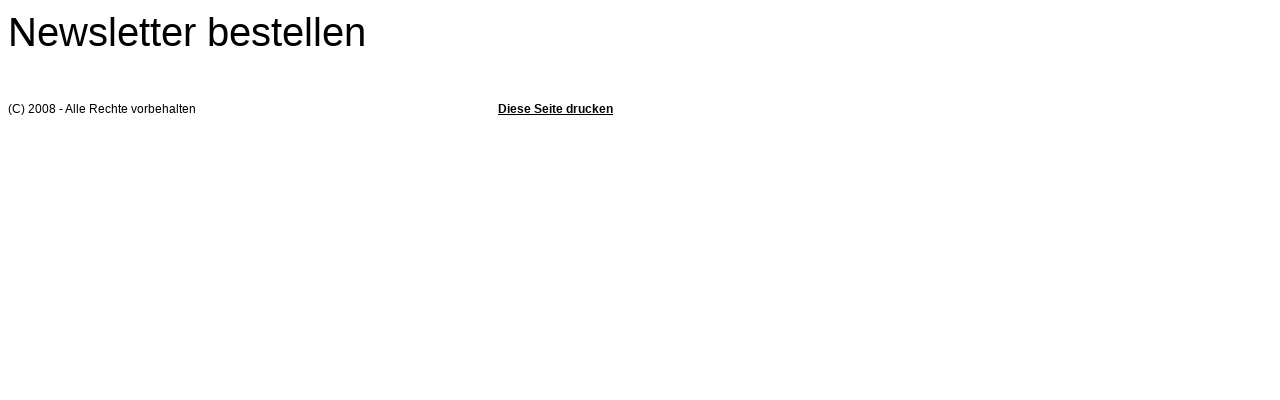

--- FILE ---
content_type: text/html
request_url: http://1a-zooeinkauf.de/printable/newsletter-bestellen.html
body_size: 860
content:
<!DOCTYPE HTML PUBLIC "-//W3C//DTD HTML 4.0 Transitional//EN">

<html>
<head>
<title>Newsletter bestellen</title>
<meta http-equiv="X-UA-Compatible" content="IE=EmulateIE7">
<meta http-equiv="content-type" content="text/html; charset=ISO-8859-1">
<meta http-equiv="expires" content="0">
<meta name="author" content="WALKER GbR">
<meta name="description" content="">
<meta name="keywords" lang="de" content="T&uuml;bingen, Tierhaltung, Zooeinkauf, Aquaristik, Hund, Katze, Nager, Teich, Fische, Futter, Katze">
<meta name="generator" content="web to date 6.0">

<link rel="stylesheet" type="text/css" href="./assets/s.css">
</head>


<body bgcolor="#ffffff" text="#000000" link="#000000" vlink="#000000" alink="#000000" onload="window.print();">


<table width="650" cellpadding="0" cellspacing="0" border="0">

<tr>
<td><img src="./images/pcp.gif" width="480" height="2" alt="" border="0"></td>
<td><img src="./images/pcp.gif" width="10" height="2" alt="" border="0"></td>
<td><img src="./images/pcp.gif" width="160" height="2" alt="" border="0"></td>
</tr>
<tr>
<td colspan="3">
<h1>Newsletter bestellen</h1>
</td>
</tr>

      <tr>
    	  <td valign="top" colspan="3"><script src='https://newslettertool2.1und1.de/subscriber-frontend//form.js' ></script>
<script> NLT.render('0ea50e17-56ac-4ccc-b8d2-a9e5b0501638'); </script><br></td>
        </td>
    </tr>
	<tr>
	<td colspan="3" align="right">
	</td>
	</tr>
<tr>
<td><p>(C) 2008 - Alle Rechte vorbehalten</p></td>
<td></td>
<td><p><a href="javascript: window.print();" class="s2d">Diese Seite drucken</a></p>
</td>
</tr>

</table></body>
</html>
